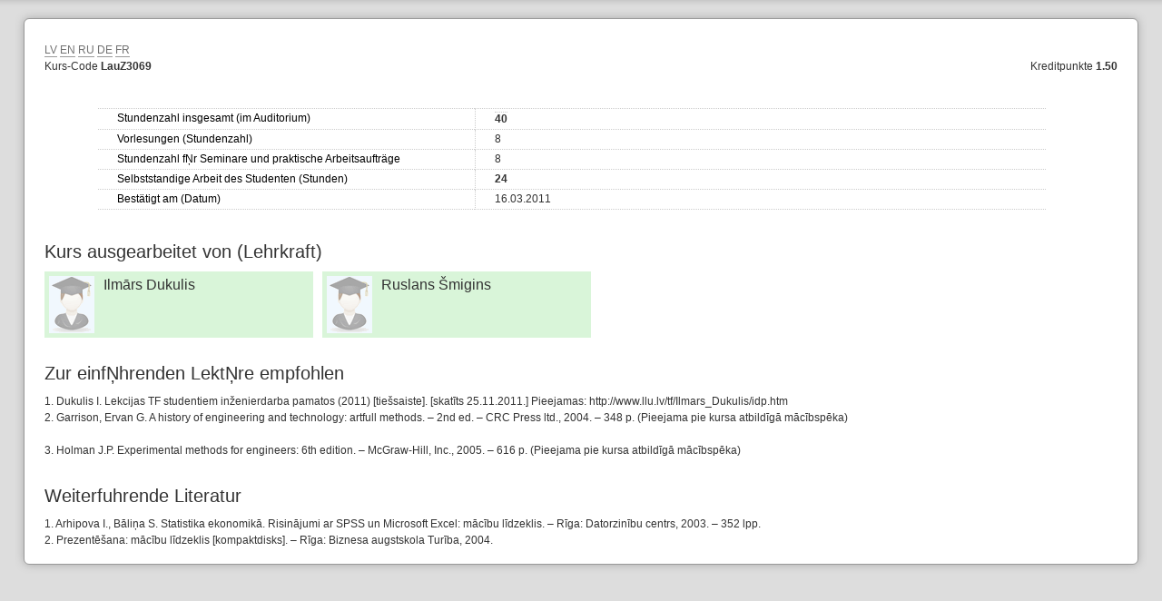

--- FILE ---
content_type: text/html;charset=UTF-8
request_url: https://lais.llu.lv/pls/pub/!pub_switcher.main?au=G&page=kursa_apraksts_pub/GLAU3069/5/1
body_size: 13537
content:

<!DOCTYPE html PUBLIC "-//W3C//DTD XHTML 1.0 Strict//EN" "http://www.w3.org/TR/xhtml1/DTD/xhtml1-strict.dtd">
    <html xmlns="http://www.w3.org/1999/xhtml" xml:lang="lv" lang="lv">
    <head><meta http-equiv="X-UA-Compatible" content="IE=edge"/>
    <meta http-equiv="cache-control" content="no-cache, no-store, must-revalidate"/>
    <meta http-equiv="cache-control" content="no-cache"/>
    <meta http-equiv="expires" content="01 jan 1970 00:00:00 gmt"/>
    <meta http-equiv="pragma" content="no-cache"/>
    <meta http-equiv="content-type" content="text/html; charset=utf-8"/>
    <meta name="viewport" content="width=device-width, initial-scale=1">

    <meta http-equiv="content-style-type" content="text/css"/>
    <meta http-equiv="content-script-type" content="text/javascript"/>
    
<title>LLU</title>

    <script type="text/javascript" src="/pls/pub/VIZ.GetFile?p_name=jquery-1.7.2.min.js&amp;p_v=1"></script>
    <script type="text/javascript" src="/pls/pub/VIZ.GetFile?p_name=jquery-ui-1.8.14.min.js&amp;p_v=1"></script>
    
<script type="text/javascript">
  var _l = {
      /*Mēnešu nosaukumi pilni*/
      january  :  "Janvāris",
      february  :  "Februāris",
      march  :  "Marts",
      april  :  "Aprīlis",
      mayfull  :  "Maijs",
      june  :  "Jūnijs",
      july  :  "Jūlijs",
      august  :  "Augusts",
      septembet  :  "Septembris",
      october  :  "Oktobris",
      november  :  "Novembris",
      december  :  "Decembris",

      /*Mēnešu nosaukumi īsie*/
      jan  :  "Jan",
      feb  :  "Feb",
      mar  :  "Mar",
      apr  :  "Apr",
      may  :  "Mai",
      jun  :  "Jūn",
      jul  :  "Jūl",
      aug  :  "Aug",
      sep  :  "Sep",
      okt  :  "Okt",
      nov  :  "Nov",
      dec  :  "Dec",

      /*Dienu nosaukumi pilni*/
      sunday  :  "Svētdiena",
      monday  :  "Pirmdiena",
      tuesday  :  "Otrdiena",
      wednesday  :  "Trešdiena",
      thursday  :  "Ceturtdiena",
      friday  :  "Piektdiena",
      saturday  :  "Sestdiena",


      /*Dienu nosaukumi īsie*/
      sun  :  "Svēt",
      mon  :  "Pirm",
      tue  :  "Otr",
      wed  :  "Treš",
      thu  :  "Cet",
      fri  :  "Piek",
      sat  :  "Sest",


      /*Dienu nosaukumi minimālie*/
      su  :  "Sv",
      mo  :  "Pr",
      tu  :  "Ot",
      we  :  "Tr",
      th  :  "Ce",
      fr  :  "Pk",
      sa  :  "Se",

      /*Laiku apzimējumi*/
      today  :  "Šodien",
      month  :  "Mēnesis",
      week  :  "Nedēļa",
      day  :  "Diena",

      /*Kalendara lokalizācija*/
      /*Kalendāri laiku formāti*/
      monthcf	:  		    "dddd",
      weekcf	:  		    "ddd, d. MMMM",
      daycf	:  		        "ddd d. MMMM",

      allday	:  		    "Visa diena",

      timeagendacf	:  		    "HH:mm{ - HH:mm}",
      timecf	:  		        "HH:mm",
      axiscf	:  		        "HH:mm",

      /*Datepicker localizacija*/
      /*Datuma formāts*/
      dateformat	:  		  "dd.mm.yy",

      /*Datepickera teksti*/
      prevdp	:  "Iepriekšējais",
      prevstatusdp	:  "Parādīt iepriekšējo mēnesi",
      prevjumpstatusdp	:  "Parādīt iepriekšējo gadu",
      nexttextdp	:  "Nākamais",
      nextstatusdp	:  "Parādīt nākamo mēnesi",
      nextjumpstatusdp	:  "Parādīt nākamo gadu",
      currenttextdp	:  "Pašreizējs",
      currentstatusdp	:  "Parādīt pašreizējo mēnesi",

      todaytextdp	:  "Šodien",
      todaystatusdp	:  "Parādīt šīs dienas mēnesi",

      cleartextdp	:  "Attīrīt",
      clearstatusdp	:  "Dzēst pašreizējo datumu",
      closetextdp	:  "Pabeigts",
      closestatusdp	:  "Aizvērt bez izmaiņām",
      yearstatusdp	:  "Parādīt citu gadu",
      monthstatusdp	:  "Parādīt citu mēnesi",
      weektextdp	:  "Ned.",
      weekstatusdp	:  "Nedēļa gadā",
      daystatusdp	:  "Izvēlēties DD, M d",
      defaultstatusdp	:  "Izvēlēties datumu",
      firstdaydp: 1,

      /* Paziņojumu teksti */
      and : "un",
      nodata1 : "Lauks xxx ir obligāti jāaizpilda",
      nodatan : "Lauki xxx ir obligāti jāaizpilda",
      dinodata : "Ir obligāti jānorāda datums xxx",
      incorect1 : "Lauks xxx ir aizpildīts nepareizi",
      incorectn : "Lauki xxx ir aizpildīti nepareizi",
      diincdata : "Datums xxx ir nekorekts",
      diminint : "Datuma intervālam jābūt vismaz xxx dienām",
      dimaxint : "Datuma intervālam jābūt ne vairāk par xxx dienām",
      distrend : "Beigu datumam ir jābūt lielākam par sākuma datumu",
      from : "No",
      until : "Līdz",
      noselection : "Nav atlasīts neviens saņēmējs",
      nopubtype : "Norādiet publikācijas veidu",
      toolong : "Lauka vērtība ir pārāk gara",
      fieldnotempty : "Laukā 'xxx' ir atstāta līdz galam neievadīta vērtība. Vai nu izdzēsiet to, vai arī apstipriniet, laukā nospiežot taustiņu 'Enter'.",


      /*Dažadie*/
      cancel : "Atcelt",
      cont : "Turpināt",
      hide : "Slēpt",
      show : "Rādīt",
      ifhide : 'Nodarbība tiks paslēpta (rādīsies caurspīdīgā krāsā). Izmantot gadījumos, kad nodarbību neapmeklējat (piem., kad tā notiek citām grupām)',
      ifshow : 'Nodarbība vairs nebūs paslēpta lekciju sarakstā',
      showmore : 'Vairāk',
      showless: 'Mazāk'

      };
      /*Masīvs ar mēnešu nosaukumiem*/
      _l.monthNames = [_l.january, _l.february, _l.march, _l.april, _l.mayfull, _l.june, _l.july, _l.august, _l.septembet, _l.october, _l.november, _l.december];
      /*Masīvs ar dienu nosaukumiem, ja skaita no svētdienas*/
      _l.dayNames = [_l.sunday, _l.monday, _l.tuesday, _l.wednesday, _l.thursday, _l.friday, _l.saturday];
</script>

<!-- Autoload fīča tiek ņemta ārā
<link rel="stylesheet" type="text/css" href="/pls/pub/viz.GetFile?p_name=ck-editor-styles.css&amp;p_v=4"  />
<link rel="stylesheet" type="text/css" href="/pls/pub/viz.GetFile?p_name=print.css&amp;p_v=6" media="print" />
-->
<link rel="stylesheet" type="text/css" href="/pls/pub/viz.GetFile?p_name=print.css&amp;p_v=6" media="print" />
<!--[if lte IE 7.0]><link rel="stylesheet" type="text/css" href="/pls/pub/viz.GetFile?p_name=ie.css&amp;p_v=1" media="screen, projection, tv" /><![endif]-->
<!--[if IE 8.0]><link rel="stylesheet" type="text/css" href="/pls/pub/viz.GetFile?p_name=ie8.css&amp;p_v=1" media="screen, projection, tv" /><![endif]-->
<link rel="stylesheet" type="text/css" href="/pls/pub/viz.GetFile?p_name=base.css&amp;p_v=34" media="screen, projection, tv" />
<link rel="stylesheet" type="text/css" href="/pls/pub/viz.GetFile?p_name=green.css&amp;p_v=34" media="screen, projection, tv" />
<link rel="stylesheet" type="text/css" href="/pls/pub/viz.GetFile?p_name=res-medium.css&amp;p_v=34" media="(max-width: 900px)" />
<link rel="stylesheet" type="text/css" href="/pls/pub/viz.GetFile?p_name=res-small.css&amp;p_v=34" media="(max-width: 450px)" />
<style type="text/css">
#header1 .inner-container h1 a{background:url(/pls/pub/VIZ.GetImage?p_name=lbtu.svg);
        background-repeat: no-repeat;
         background-size: contain;
        }
</style>
<script type="text/javascript">

     var globals = {};
    globals.timeout = 1800;
    globals.ajaxUrl = "/pls/pub/";
    globals.pagination = "10";

    $.ajaxSetup({scriptCharset:"utf-8"});

    </script>
</head>
<body>
<div id="feedbackBox" class="overlay box altbox hidden">
<div class="togglebox boxin content  large">
<div class="header"><h3>Atsauksmes</h3>
<a href="javascript:void(0);" onclick="toggleBox('feedbackBox')" class="close"><div class="close-button"></div></a>
</div>
<form class="basic " enctype="" id="formaqBjTX" method="post" action=""  onsubmit="">
<dl>
<input type="hidden" name="p_seed" id="p_seed" value="da82342f28da7b5179b0752ab96f5d07" />
<dt><label for="p_teksts">Tava atsauksme</label></dt><dd class=""><textarea class="" name="p_teksts" id="p_teksts" maxlength="1000" rows="5" cols="20"></textarea></dd>
<dt><label>Atsauksmes veids</label></dt>
<dd class="multi-field mf4">
<div class=""><label for="p_jautajums" class="check"><input type="checkbox" name="p_jautajums" value="Jautājums" id="kzJEl" />Jautājums</label></div>
<div class=""><label for="p_problema" class="check"><input type="checkbox" name="p_problema" value="Problēma" id="NCWWK" />Problēma</label></div>
<div class=""><label for="p_pateiciba" class="check"><input type="checkbox" name="p_pateiciba" value="Pateicība" id="hhBgD" />Pateicība</label></div>
<div class=""><label for="p_ideja" class="check"><input type="checkbox" name="p_ideja" value="Ideja" id="iohje" checked="checked"/>Ideja</label></div>
</dd>
<dt></dt><dd class="button-container"><input title="" type="submit" class="button " name="saglabat" onclick="return validateForm(this,event);" value="Pievienot"  id=""/></dd>
<table maxrowspage="10" class="tbl  paged" id="NlHEt" cellpadding="0">
<tfoot>
<tr><td colspan="0" class="">
<a class=" " href="/pls/pub/!pub_switcher.main?au=G&page=atsauksmes" >Skatīt visas atsauksmes</a>
</td></tr></tfoot>
<tbody>
</tbody>
</table>
</dl>
</form>
</div>
</div>
<script type="text/javascript">globals.studkods = "0";</script>
<script type="text/javascript">globals.l = "1";</script>
<script type="text/javascript">globals.page = "kursa_apraksts_pub";</script>
<div id="container">
<div class="inner-container">
<div class="box box-100 blank"><div class="boxin"><div class="content">
</div>
<div class="col-100   ">
<a class=" " href="/pls/pub/!pub_switcher.main?au=G&page=kursa_apraksts_pub/GLAU3069/1/1" >LV</a>
<a class=" " href="/pls/pub/!pub_switcher.main?au=G&page=kursa_apraksts_pub/GLAU3069/2/1" >EN</a>
<a class=" " href="/pls/pub/!pub_switcher.main?au=G&page=kursa_apraksts_pub/GLAU3069/4/1" >RU</a>
<a class=" " href="/pls/pub/!pub_switcher.main?au=G&page=kursa_apraksts_pub/GLAU3069/5/1" >DE</a>
<a class=" " href="/pls/pub/!pub_switcher.main?au=G&page=kursa_apraksts_pub/GLAU3069/6/1" >FR</a>
</div>
<div class="col-25  tl ">
<p>Kurs-Code <span class="bold">LauZ3069</span></p>
</div>
<div class="col-25 push-50 tr ">
<p>Kreditpunkte <span class="bold">1.50</span></p>
</div>
<div class="col-100   ">
<h1></h1>
<p></p>
<div class="saraksta_tabula">
<p class=""><span class="title">Stundenzahl insgesamt (im Auditorium)</span><span class="cont_text"><span class="bold">40</span></span></p>
<p class=""><span class="title">Vorlesungen (Stundenzahl)</span><span class="cont_text">8</span></p>
<p class=""><span class="title">Stundenzahl fŅr Seminare und praktische Arbeitsaufträge</span><span class="cont_text">8</span></p>
<p class=""><span class="title">Selbststandige Arbeit des Studenten (Stunden)</span><span class="cont_text"><span class="bold">24</span></span></p>
<p class=""><span class="title">Bestätigt am (Datum)</span><span class="cont_text">16.03.2011</span></p>
</div>
<h3>Kurs ausgearbeitet von (Lehrkraft)</h3>
<div class="vcard">
<img alt="author" src="/pls/pub/VIZ.GetImage?p_name=acad_placeholder.png" />
<span class="role"></span>
<h2>Ilmārs Dukulis</h2>
<p class="grade"></p>
</div>
<div class="vcard">
<img alt="author" src="/pls/pub/VIZ.GetImage?p_name=acad_placeholder.png" />
<span class="role"></span>
<h2>Ruslans Šmigins</h2>
<p class="grade"></p>
</div>
<h3>Zur einfŅhrenden LektŅre empfohlen</h3>
<p>1. Dukulis I. Lekcijas TF studentiem inženierdarba pamatos (2011) [tiešsaiste]. [skatīts 25.11.2011.] Pieejamas: http://www.llu.lv/tf/Ilmars_Dukulis/idp.htm<br/>2. Garrison, Ervan G. A history of engineering and technology: artfull methods. – 2nd ed. – CRC Press ltd., 2004. – 348 p. (Pieejama pie kursa atbildīgā mācībspēka)<br><br/>3. Holman J.P. Experimental methods for engineers: 6th edition. – McGraw-Hill, Inc., 2005. – 616 p. (Pieejama pie kursa atbildīgā mācībspēka)</p>
<h3>Weiterfuhrende Literatur</h3>
<p>1. Arhipova I., Bāliņa S. Statistika ekonomikā. Risinājumi ar SPSS un Microsoft Excel: mācību līdzeklis. – Rīga: Datorzinību centrs, 2003. – 352 lpp.<br> 2. Prezentēšana: mācību līdzeklis [kompaktdisks]. – Rīga: Biznesa augstskola Turība, 2004.<br/>  </p>
</div><div class="cleaner"></div> </div></div> 
<div class="cleaner"></div> 
<div id="viz-timeout" class="overlay box altbox hidden">
<div class="togglebox boxin content  box-75">
<div class="header"><h3>Informācija</h3>
</div>
<form class="basic " enctype="" id="formasIvoB" method="post" action=""  onsubmit="">
<dl>
<dt style="width:450px">
<img src="/pls/pub/VIZ.GetImage?p_name=timeout.png" alt="" style="display:block;float:left;margin-right:20px;" />
<span>Tu jau kādu laiku neesi veicis nekādas darbības LUIS. <br/>
Pēc neilga laika, Tev vajadzēs atkārtoti autorizēties!</span>
</dt>
<dd style="vertical-align: bottom; margin-top: 67px; width: 215px;">
<div class="button-container">
<input  class="button" type="submit" value="Turpināt darbu!" onclick="toggleBox('viz-timeout'); TimeoutContinue('/pls/pub/!pub_switcher.main?page=empty'); return false;" name="submit" title=""/>
</div>
</dd>
</dl>
</form>
</div>
</div>
</div>
</div>
<script type="text/javascript" src="/pls/pub/VIZ.GetFile?p_name=cookie.js&amp;p_v=1"></script>
<script type="text/javascript" src="/pls/pub/VIZ.GetFile?p_name=list-searcher.js&amp;p_v=3"></script>
<script type="text/javascript" src="/pls/pub/VIZ.GetFile?p_name=validation.js&amp;p_v=82"></script>
<script type="text/javascript" src="/pls/pub/VIZ.GetFile?p_name=scripts.js&amp;p_v=156"></script>
<script type="text/javascript" src="/luis/ckeditor/ckeditor.js"></script>
<script type="text/javascript">
</script>
</body></html>


--- FILE ---
content_type: text/css;charset=UTF-8
request_url: https://lais.llu.lv/pls/pub/viz.GetFile?p_name=green.css&p_v=34
body_size: 15484
content:
ul.ui-autocomplete {
    background-color:#d9f5d9
}
ul.ui-autocomplete #ui-active-menuitem {
    background-color:#7aa025;
}
form.basic dt.multi-field-title.shrink {
    background-color:#eeffe8;
}
form.basic dl dt.shrink {
    background:none repeat scroll 0 0 #eeffe8;
}
#header1 {
    background-color:#7aa025;
    background-image:url("/pls/pub/VIZ.GetImage?p_name=green_header_v3.png");
    background-repeat:repeat-x;
    border-bottom:1px solid #7aa025;
    box-shadow:0 1px 0 #40620a
}
#header1 .inner-container .top-link ul li {
    background-color:#40620a;
    border-bottom:1px solid #7aa025;
}
#header1 .inner-container .lang-change div.select-parent select {
    background-color:#40620a;
}
#header1 .inner-container .lang-change div.select-parent select option {
    background-color:#40620a;
}
#navigation > .inner-container .main-nav ul.roles > li {
    background-color:#7aa025;
}
#navigation > .inner-container .main-nav ul.roles > li.active a,
#navigation > .inner-container .main-nav ul.roles > li:hover a,
#navigation > .inner-container .main-nav ul.roles > li:focus a {
    color:#40620a
}
#navigation > .inner-container .main-nav ul.roles > li.search div.search-box-wrapper .search-box {
    color:#40620a;
    background-color:#eeffe8
}
#navigation > .inner-container .main-nav ul.roles > li.search div.search-box-wrapper span {
    color:#7aa025
}
#navigation > .inner-container .main-nav ul.roles > li.search div.search-box-wrapper .search-box-results .scroll-area .track .thumb {
    background-color:#7aa025
}
#navigation > .inner-container .main-nav ul.roles > li.search div.search-box-wrapper .search-box-results .scroll-area .viewport .overview ul li.seperator {
    color:#4e750b;
}
#navigation > .inner-container .main-nav ul.roles > li.search div.search-box-wrapper .search-box-results .scroll-area .viewport .overview ul li a .search-title {
    color:#4e750b;
}
#navigation > .inner-container .main-nav ul.roles > li.search div.search-box-wrapper .search-box-results .scroll-area .viewport .overview ul li.even-row {
    background-color:#eeffe8
}
#navigation > .inner-container .main-nav ul.roles > li.search div.search-box-wrapper .search-box-results .scroll-area .viewport .overview ul li.active-li {
    background-color:#40620a
}
#navigation > .inner-container .main-nav ul.sub-menu li:hover {
    background-color:#d9f5d9
}
#navigation > .inner-container .main-nav ul.sub-menu li a {
    color:#40620a;
}
#navigation > .inner-container .sub-nav ul li:hover {
    background-color:#d9f5d9
}
#navigation > .inner-container .sub-nav ul li.active {
    background-color:#7aa025
}
#navigation > .inner-container .sub-nav ul li a {
    color:#4e750b;
}
#navigation > .inner-container .sub-nav ul li.sub-nav-separator {
    border-left:1px solid #7aa025;
}
#navigation > .inner-container .sub-nav ul li.sub-nav-collapse .sub-nav-collapse-arrow {
    background:url("/pls/pub/VIZ.GetImage?p_name=arrow_green.png") no-repeat center
}
#navigation > .inner-container .sub-nav ul li.sub-nav-collapse.active.open:hover {
    background-color:#7aa025
}
#navigation > .inner-container .sub-nav ul li.sub-nav-collapse .sub-nav-collapse-list {
    background-color:#d9f5d9;
}
#navigation > .inner-container .sub-nav ul li.sub-nav-collapse .sub-nav-collapse-list li a {
    color:#5a771b;
}
#navigation > .inner-container .sub-nav ul li.sub-nav-collapse .sub-nav-collapse-list li:hover {
    background-color:#b1eab1
}
#navigation > .inner-container .sub-nav ul li.sub-nav-collapse .sub-nav-collapse-list li.active:hover {
    background-color:#7aa025
}
#navigation > .inner-container .sub-nav ul li.sub-nav-collapse .sub-nav-collapse-list li.separator {
    border-bottom:1px solid #5a771b;
}
#navigation > .inner-container .sub-nav ul li.sub-nav-collapse.open .sub-nav-collapse-arrow {
    background:#d9f5d9 url("/pls/pub/VIZ.GetImage?p_name=arrow_green_active.png") no-repeat center
}
.breadcrumbs {
    background-color:#40620a;
}
#header {
    background:#40620a url("/pls/pub/VIZ.GetImage?p_name=green_header.png") repeat-x;
    border-bottom:1px solid #affb00
}
#header #userbox {
    background-color:#40620a;
    border-top:1px solid #7aa025;
    border-bottom:1px solid #7aa025
}
#header #userbox a#logout .ir {
    background:url("/pls/pub/VIZ.GetImage?p_name=green_logout.png") no-repeat
}
#header #userbox a {
    border-color:#40620a;
    color:#eeffe8
}
a {
    color:#727272
}
a.alt,
.altbox .content a {
    border-color:#7aa025
}
a:hover,
a:active,
a:focus,
a.alt:hover,
a.alt:active,
a.alt:focus,
.altbox .content a:hover,
.altbox .content a:active,
.altbox .content a:focus {
    border-color:#61890c;
    color:#61890c
}
#header #logo a.home {
    text-shadow:#375309 1px 1px 0
}
#header #userbox a:hover,
#header #userbox a:active,
#header #userbox a:focus {
    border-color:#d9f5d9;
    color:#fff
}
#nav {
    background:#fff;
    border-bottom:1px solid #979a97;
    border-top:1px solid #40620a
}
#nav .submenu {
    background:url("/pls/pub/VIZ.GetImage?p_name=green_header.png") repeat-x scroll 0 -72px
}
.ui-dialog .ui-dialog-buttonpane button,
.ui-dialog .ui-dialog-buttonpane button:focus,
.altbox .altbutton {
    background:#40620a url("/pls/pub/VIZ.GetImage?p_name=green_button.gif") repeat-x;
    border:1px solid #375309;
    text-shadow:#375309 1px 1px 0;
}
.ui-widget-header,
.altbox .header,
.box .header {
    background:#40620a url("/pls/pub/VIZ.GetImage?p_name=green_altheaderbox.png") repeat-x;
    border-top-color:#7aa025
}
.altbox .header ul a,
.altbox .header ul a:focus {
    background-color:#7aa025
}
.altbox .header ul a.active,
.altbox .header ul a:hover {
    background:#fff url("/pls/pub/VIZ.GetImage?p_name=green_altheadertab.png") repeat-x;
    color:#40620a
}
.header .button:hover {
    background:#40620a url("/pls/pub/VIZ.GetImage?p_name=green_button.gif") repeat-x;
    border:1px solid #375309;
    color:#fff;
    text-shadow:#375309 1px 1px 0
}
.altbutton,
.button {
    background:#40620a url("/pls/pub/VIZ.GetImage?p_name=green_button.gif") repeat-x;
    border:1px solid #375309;
    color:#fff
}
.box .content table td a.button {
    border-color:#375309
}
.pages h3 {
    background-color:#eeffe8
}
.box .header .pages ul.dropdown li a:hover,
.box .header .pages ul.dropdown li a:active,
.box .header .pages ul.dropdown li a:focus {
    border-color:#d9f5d9;
    color:#61890c
}
.vcard {
    background-color:#d9f5d9
}
tbody.rowgroupstart tr td:last-child {
    border-right:1px solid #61890c
}
tbody.rowgroupstart tr td:first-child {
    border-left:1px solid #61890c
}
tbody.rowgroupstart tr:first-child td,
tbody.rowgroupstart+tbody tr:first-child td {
    border-top:1px solid #61890c
}
#nav #r-wrap ul a:hover,
#nav #r-wrap ul a:focus,
#nav #r-wrap ul a:active,
#nav #h-wrap ul a:hover,
#nav #h-wrap ul a:focus,
#nav #h-wrap ul a:active {
    color:#40620a
}
.vert_atzime {
    background-color:#7aa025
}
#open_feedback {
    background:none repeat scroll 0 0 #40620a;
    border-color:#7aa025
}
#oldluis {
    background:none repeat scroll 0 0 #40620a;
    border-color:#7aa025
}
#language-menu ul li a {
    color:#7aa025
}
.altbox .content table tbody tr td {
    background:#ffffff
}
.altbox .content table tr.even th,
.altbox .content table tr.even td,
.altbox .content table tr.even th,
.altbox .content ul.simple li.even,
.altbox .content .grid .even {
    background:#eeffe8
}
.box.calendar .fc-button {
    background:none repeat scroll 0 0 #7aa025
}
.box.calendar .fc-button.fc-button-month.fc-state-active,
.box.calendar .fc-button.fc-button-agendaWeek.fc-state-active {
    background:url("/pls/pub/VIZ.GetImage?p_name=green_altheadertab.png") repeat-x scroll left top #fff
}
.box.calendar .fc-button.fc-button-month.fc-state-active .fc-button-inner,
.box.calendar .fc-button.fc-button-agendaWeek.fc-state-active .fc-button-inner {
    color:#40620a
}
.ui-datepicker-header {
    background:url("/pls/pub/VIZ.GetImage?p_name=green_altheaderbox.png") repeat-x scroll 0 0 #40620a;
    border-top-color:#7aa025
}
.pagination a:hover,
.pagination a:active,
.pagination a:focus {
    color:#61890c !important
}
.ui-state-hover a,
.ui-state-hover a:hover {
    color:#40620a;
    text-decoration:none
}
.ui-state-hover .ui-icon,
.ui-state-focus .ui-icon {
    background-image:url("/pls/pub/VIZ.GetImage?p_name=green_ui-icons.png")
}
.ui-widget-header {
    background:#40620a url("/pls/pub/VIZ.GetImage?p_name=green_altheaderbox.png") repeat-x;
    border-top-color:#7aa025;
    border:none;
    color:#fff
}
.ui-datepicker-header .ui-state-hover {
    background:#d9f5d9 url("/pls/pub/VIZ.GetImage?p_name=green_ui-bg_glass.png") 50% 50% repeat-x
}
#nav #r-wrap .menubox .h-arrow,
#nav #h-wrap h2 .h-arrow {
    background:url("/pls/pub/VIZ.GetImage?p_name=green_h-arrow.gif") 0 0 no-repeat
}
.box.calendar .fc-button.fc-button-month.fc-state-active,
.box.calendar .fc-button.fc-button-agendaWeek.fc-state-active {
    background:url("/pls/pub/VIZ.GetImage?p_name=green_altheadertab.png") repeat-x left top #fff
}
.box.calendar .fc-button.fc-button-month.fc-state-active .fc-button-inner,
.box.calendar .fc-button.fc-button-agendaWeek.fc-state-active .fc-button-inner {
    color:#40620a
}
.box .header .pages .arrow {
    background:url("/pls/pub/VIZ.GetImage?p_name=green_h-arrow.gif") no-repeat scroll 0 0 transparent
}
.sort a {
    background:url("/pls/pub/VIZ.GetImage?p_name=green_ui-icons.png")
}
.date-picker-icon {
    background:url("/pls/pub/VIZ.GetImage?p_name=green_calendar.png") repeat-x scroll 0 0 transparent
}
.autocomplete-icon {
    background:url("/pls/pub/VIZ.GetImage?p_name=green_list_icon.png") repeat-x scroll 0 0 transparent
}
ul.steps li a span {
    background-color:#7aa025
}
.content .send-preview a {
    border-bottom:1px solid #9a9a9a;
    color:#727272
}
.content .send-preview a:hover {
    border-color:#d9f5d9;
    color:#61890c
}
.content .send-preview a.button {
    border:1px solid #375309;
}
ul.steps li a span,
ul.step-mechanism li a span {
    background-color:#7aa025
}
.filter-block input.button:hover {
    background-color:#61890c;
    background-image:-webkit-linear-gradient(#82b60e,#61890c);
    background-image:-moz-linear-gradient(#82b60e,#61890c);
    background-image:-o-linear-gradient(#82b60e,#61890c);
    background-image:linear-gradient(#82b60e,#61890c);
    border:1px solid #61890c;
    color:#fff;
    box-shadow:inset 0 1px 0 0 #affb00;
    text-shadow:0 1px #000
}
.active .filter-selection-list .filter-selection-list-scrollbar .thumb .end,
.active .filter-selection-list .filter-selection-list-scrollbar .thumb {
    background-color:#7aa025
}
.active .filter-selection-list ul li:nth-child(odd) {
    background-color:#eeffe8
}
.active .filter-selection-list ul li.focused {
    background-color:#7aa025
}
.active .filter-selection-list .list-info {
    background-color:#7aa025;
    color:#fff;
}
.filter-area .filter-search .button:hover {
    background-color:#61890c;
    background-image:-webkit-linear-gradient(#82b60e,#61890c);
    background-image:-moz-linear-gradient(#82b60e,#61890c);
    background-image:-o-linear-gradient(#82b60e,#61890c);
    background-image:linear-gradient(#82b60e,#61890c);
    border:1px solid #61890c;
    color:#fff;
    box-shadow:inset 0 1px 0 0 #affb00;
    text-shadow:0 1px #000
}
.filter-area .filter-doublebox .button:hover {
    background-color:#61890c;
    background-image:-webkit-linear-gradient(#82b60e,#61890c);
    background-image:-moz-linear-gradient(#82b60e,#61890c);
    background-image:-o-linear-gradient(#82b60e,#61890c);
    background-image:linear-gradient(#82b60e,#61890c);
    border:1px solid #61890c;
    color:#fff;
    box-shadow:inset 0 1px 0 0 #affb00;
    text-shadow:0 1px #000
}
.filter-area .filter-interval .button:hover,
.filter-area .filter-interval-date .button:hover {
    background-color:#61890c;
    background-image:-webkit-linear-gradient(#82b60e,#61890c);
    background-image:-moz-linear-gradient(#82b60e,#61890c);
    background-image:-o-linear-gradient(#82b60e,#61890c);
    background-image:linear-gradient(#82b60e,#61890c);
    border:1px solid #61890c;
    color:#fff;
    box-shadow:inset 0 1px 0 0 #affb00;
    text-shadow:0 1px #000
}
.filter-result-area .result-block ul li {
    background-color:#7aa025;
}
.iEdit {
    background-image:url(/pls/pub/VIZ.GetImage?p_name=pen_green_s1.png);
}
.iEdit:hover {
    background-image:url("/pls/pub/VIZ.GetImage?p_name=pen_green_s2.png")
}
.iDelete {
    background-image:url(/pls/pub/VIZ.GetImage?p_name=trash_green_s1.png);
}
.iDelete:hover {
    background-image:url("/pls/pub/VIZ.GetImage?p_name=trash_green_s2.png")
}
.iShow {
    background-image:url(/pls/pub/VIZ.GetImage?p_name=show_green_s1.png);
}
.iShow:hover {
    background-image:url("/pls/pub/VIZ.GetImage?p_name=show_green_s2.png")
}
.iFolder {
    background-image:url(/pls/pub/VIZ.GetImage?p_name=folder_green_s1.png);
}
.iFolder:hover {
    background-image:url("/pls/pub/VIZ.GetImage?p_name=folder_green_s2.png")
}
.iQuestion {
    background-image:url(/pls/pub/VIZ.GetImage?p_name=question_green_s1.png);
}
.iQuestion:hover {
    background-image:url("/pls/pub/VIZ.GetImage?p_name=question_green_s2.png")
}
.iRemove {
    background-image:url(/pls/pub/VIZ.GetImage?p_name=clear_green_s1.png);
}
.iRemove:hover {
    background-image:url("/pls/pub/VIZ.GetImage?p_name=clear_green_s2.png")
}
.content a.iAttachment,
.iAttachment {
    background-image:url(/pls/pub/VIZ.GetImage?p_name=attachment_green_s1.png);
}
.content a.iAttachment:hover,
.iAttachment:hover {
    background-image:url("/pls/pub/VIZ.GetImage?p_name=attachment_green_s2.png")
}
.collapse div.collapse-header {
    background-color:#b1eab1;
}
.collapse div.collapse-header .toggle-button {
    border-left:0.75em solid #7aa025;
}
.collapse .collapse-content {
    border:2px solid #d9f5d9;
}
.collapse.active div.collapse-header .toggle-button {
    border-top:0.75em solid #7aa025;
}
form.basic div.multi-picker .multi-picker-list .multi-picker-scrollbar .scrollbar .track .thumb {
    background-color:#7aa025
}
form.basic div.multi-picker .multi-picker-list .multi-picker-scrollbar .viewport .overview ul li.even-row {
    background:#d9f5d9
}
form.basic div.multi-picker .multi-picker-list .multi-picker-scrollbar .viewport .overview ul li.active-li {
    background-color:#7aa025
}
form.basic .multi-picker-result-box .result-holder {
    background-color:#7aa025;
}
form.basic .multi-picker-classifier-block {
    background-color:#eeffe8;
    border:1px solid #eeffe8;
}
form.basic .multi-picker-classifier-block .classifier-holder {
    border:1px solid #7aa025;
}
form.basic .multi-picker-classifier-block .multi-picker-classifier-label {
    color:#5a771b;
}
.list-container ul.lists li.selected a {
    background-color:#eeffe8;
    border-left:0.2em solid #7aa025;
}
.list-container ul.lists ul.list-sub-group .list-group .group-title {
    border-bottom:3px solid #afd754
}
.list-container .list-group .group-title {
    color:#7aa025;
    border-bottom:3px solid #7aa025
}
.list-container .list-group .group-title:before {
    border-top:0.5em solid #7aa025;
}
.list-container .list-group.not-active:before {
    border-top:0.5em solid #7aa025;
}
.list-container .list-group.not-active .group-title:before {
    border-left:0.5em solid #7aa025;
}
.double-box div.content .double-table-header .button:hover {
    background:#40620a url("/pls/pub/VIZ.GetImage?p_name=green_button.gif") repeat-x
}
